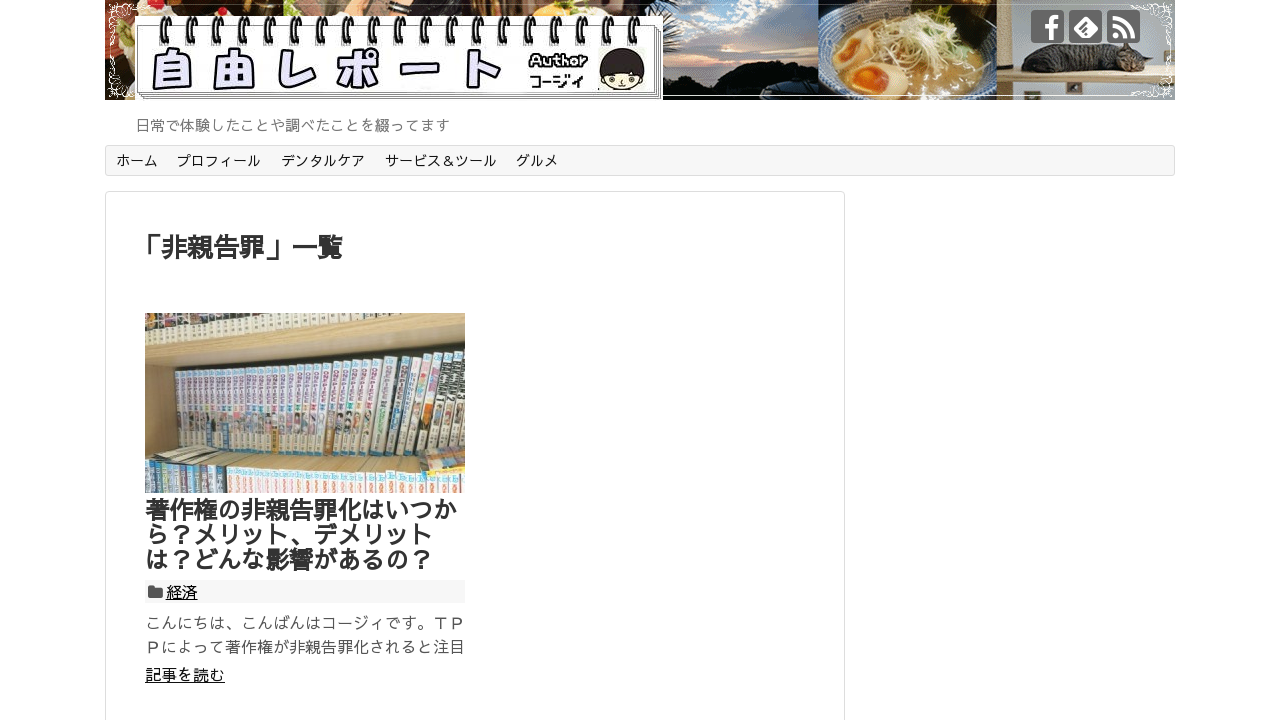

--- FILE ---
content_type: text/html; charset=UTF-8
request_url: https://freedom.kan-koji.com/tag/%E9%9D%9E%E8%A6%AA%E5%91%8A%E7%BD%AA/
body_size: 9593
content:
<!DOCTYPE html>
<html lang="ja">
<head>
<meta charset="UTF-8">
  <meta name="viewport" content="width=1280, maximum-scale=1, user-scalable=yes">
<link rel="alternate" type="application/rss+xml" title="こーじぃの自由レポート RSS Feed" href="https://freedom.kan-koji.com/feed/"/>
<link rel="pingback" href="https://freedom.kan-koji.com/xmlrpc.php"/>
<meta name="robots" content="noindex,follow">
<meta name="description" content="「非親告罪」の記事一覧です。"/>
<meta name="keywords" content="非親告罪"/>
<!-- OGP -->
<meta property="og:type" content="website">
<meta property="og:description" content="「非親告罪」の記事一覧です。">
<meta property="og:title" content="  非親告罪 | こーじぃの自由レポート">
<meta property="og:url" content="https://freedom.kan-koji.com/tag/tpp/">
<meta property="og:image" content="https://freedom.kan-koji.com/wp-content/uploads/2017/04/WS006619.jpg">
<meta property="og:site_name" content="こーじぃの自由レポート">
<meta property="og:locale" content="ja_JP">
<!-- /OGP -->
<!-- Twitter Card -->
<meta name="twitter:card" content="summary">
<meta name="twitter:description" content="「非親告罪」の記事一覧です。">
<meta name="twitter:title" content="  非親告罪 | こーじぃの自由レポート">
<meta name="twitter:url" content="https://freedom.kan-koji.com/tag/tpp/">
<meta name="twitter:image" content="https://freedom.kan-koji.com/wp-content/uploads/2017/04/WS006619.jpg">
<meta name="twitter:domain" content="freedom.kan-koji.com">
<!-- /Twitter Card -->


<!-- Adsense自動広告タグ -->
<script async src="//pagead2.googlesyndication.com/pagead/js/adsbygoogle.js"></script>
<script>(adsbygoogle=window.adsbygoogle||[]).push({google_ad_client:"ca-pub-2223284161312278",enable_page_level_ads:true});</script><title>非親告罪  |  こーじぃの自由レポート</title>
<meta name='robots' content='max-image-preview:large'/>
<link rel='dns-prefetch' href='//fonts.googleapis.com'/>
<link rel='dns-prefetch' href='//s.w.org'/>
<link rel="alternate" type="application/rss+xml" title="こーじぃの自由レポート &raquo; フィード" href="https://freedom.kan-koji.com/feed/"/>
<link rel="alternate" type="application/rss+xml" title="こーじぃの自由レポート &raquo; コメントフィード" href="https://freedom.kan-koji.com/comments/feed/"/>
<link rel="alternate" type="application/rss+xml" title="こーじぃの自由レポート &raquo; 非親告罪 タグのフィード" href="https://freedom.kan-koji.com/tag/%e9%9d%9e%e8%a6%aa%e5%91%8a%e7%bd%aa/feed/"/>
		<script type="text/javascript">window._wpemojiSettings={"baseUrl":"https:\/\/s.w.org\/images\/core\/emoji\/13.0.1\/72x72\/","ext":".png","svgUrl":"https:\/\/s.w.org\/images\/core\/emoji\/13.0.1\/svg\/","svgExt":".svg","source":{"concatemoji":"https:\/\/freedom.kan-koji.com\/wp-includes\/js\/wp-emoji-release.min.js"}};!function(e,a,t){var n,r,o,i=a.createElement("canvas"),p=i.getContext&&i.getContext("2d");function s(e,t){var a=String.fromCharCode;p.clearRect(0,0,i.width,i.height),p.fillText(a.apply(this,e),0,0);e=i.toDataURL();return p.clearRect(0,0,i.width,i.height),p.fillText(a.apply(this,t),0,0),e===i.toDataURL()}function c(e){var t=a.createElement("script");t.src=e,t.defer=t.type="text/javascript",a.getElementsByTagName("head")[0].appendChild(t)}for(o=Array("flag","emoji"),t.supports={everything:!0,everythingExceptFlag:!0},r=0;r<o.length;r++)t.supports[o[r]]=function(e){if(!p||!p.fillText)return!1;switch(p.textBaseline="top",p.font="600 32px Arial",e){case"flag":return s([127987,65039,8205,9895,65039],[127987,65039,8203,9895,65039])?!1:!s([55356,56826,55356,56819],[55356,56826,8203,55356,56819])&&!s([55356,57332,56128,56423,56128,56418,56128,56421,56128,56430,56128,56423,56128,56447],[55356,57332,8203,56128,56423,8203,56128,56418,8203,56128,56421,8203,56128,56430,8203,56128,56423,8203,56128,56447]);case"emoji":return!s([55357,56424,8205,55356,57212],[55357,56424,8203,55356,57212])}return!1}(o[r]),t.supports.everything=t.supports.everything&&t.supports[o[r]],"flag"!==o[r]&&(t.supports.everythingExceptFlag=t.supports.everythingExceptFlag&&t.supports[o[r]]);t.supports.everythingExceptFlag=t.supports.everythingExceptFlag&&!t.supports.flag,t.DOMReady=!1,t.readyCallback=function(){t.DOMReady=!0},t.supports.everything||(n=function(){t.readyCallback()},a.addEventListener?(a.addEventListener("DOMContentLoaded",n,!1),e.addEventListener("load",n,!1)):(e.attachEvent("onload",n),a.attachEvent("onreadystatechange",function(){"complete"===a.readyState&&t.readyCallback()})),(n=t.source||{}).concatemoji?c(n.concatemoji):n.wpemoji&&n.twemoji&&(c(n.twemoji),c(n.wpemoji)))}(window,document,window._wpemojiSettings);</script>
		<style type="text/css">
img.wp-smiley,
img.emoji {
	display: inline !important;
	border: none !important;
	box-shadow: none !important;
	height: 1em !important;
	width: 1em !important;
	margin: 0 .07em !important;
	vertical-align: -0.1em !important;
	background: none !important;
	padding: 0 !important;
}
</style>
	<link rel='stylesheet' id='simplicity-style-css' href='https://freedom.kan-koji.com/wp-content/themes/simplicity2/style.css.pagespeed.ce.k5YrcSAwe-.css' type='text/css' media='all'/>
<link rel='stylesheet' id='responsive-style-css' href='https://freedom.kan-koji.com/wp-content/themes/simplicity2/css/responsive-pc.css.pagespeed.ce.ie1O5xh-IP.css' type='text/css' media='all'/>
<link rel='stylesheet' id='font-awesome-style-css' href='https://freedom.kan-koji.com/wp-content/themes/simplicity2/webfonts/css/font-awesome.min.css' type='text/css' media='all'/>
<link rel='stylesheet' id='icomoon-style-css' href='https://freedom.kan-koji.com/wp-content/themes/simplicity2/webfonts/icomoon/style.css' type='text/css' media='all'/>
<link rel='stylesheet' id='google-fonts-sawarabigothic-css' href='https://fonts.googleapis.com/earlyaccess/sawarabigothic.css' type='text/css' media='all'/>
<link rel='stylesheet' id='extension-style-css' href='https://freedom.kan-koji.com/wp-content/themes/simplicity2/css/extension.css' type='text/css' media='all'/>
<style id='extension-style-inline-css' type='text/css'>
#main .entry{width:320px;height:420px;overflow:hidden;float:left;clear:none;margin:10px 9px 0 10px}.entry-thumb{float:none;margin-right:0;text-align:center;margin-bottom:0}.entry-thumb img{margin-bottom:0}.entry-card-content{margin-left:0}.entry h2{margin-top:0;padding-top:5px;font-size:18px;overflow:hidden}.entry-snippet{height:48px;overflow:hidden}@media screen and (max-width:440px){#main .entry{height:auto}}@media screen and (max-width:639px){.article br{display:block}}#h-top{background-image:url(https://freedom.kan-koji.com/wp-content/uploads/2016/07/WS005889.gif)}body{font-family:'Sawarabi Gothic'}
</style>
<link rel='stylesheet' id='child-style-css' href='https://freedom.kan-koji.com/wp-content/themes/simplicity2-child/style.css' type='text/css' media='all'/>
<link rel='stylesheet' id='print-style-css' href='https://freedom.kan-koji.com/wp-content/themes/simplicity2/css/print.css' type='text/css' media='print'/>
<link rel='stylesheet' id='wp-block-library-css' href='https://freedom.kan-koji.com/wp-includes/css/dist/block-library/style.min.css' type='text/css' media='all'/>
<link rel='stylesheet' id='wordpress-popular-posts-css-css' href='https://freedom.kan-koji.com/wp-content/plugins/wordpress-popular-posts/public/css/wpp.css' type='text/css' media='all'/>
<script type='text/javascript' src='https://freedom.kan-koji.com/wp-includes/js/jquery/jquery.min.js' id='jquery-core-js'></script>
<script type='text/javascript' src='https://freedom.kan-koji.com/wp-includes/js/jquery/jquery-migrate.min.js' id='jquery-migrate-js'></script>
<script type="text/javascript">function clickIE4(){if(event.button==2){return false;}}function clickNS4(e){if(document.layers||document.getElementById&&!document.all){if(e.which==2||e.which==3){return false;}}}if(document.layers){document.captureEvents(Event.MOUSEDOWN);document.onmousedown=clickNS4;}else if(document.all&&!document.getElementById){document.onmousedown=clickIE4;}document.oncontextmenu=new Function("return false")</script>

<script type="text/javascript">function disableSelection(target){if(typeof target.onselectstart!="undefined")target.onselectstart=function(){return false}
else if(typeof target.style.MozUserSelect!="undefined")target.style.MozUserSelect="none"
else
target.onmousedown=function(){return false}
target.style.cursor="default"}</script>

<!-- Dynamic Widgets by QURL loaded - http://www.dynamic-widgets.com //-->
</head>
  <body class="archive tag tag-60" itemscope itemtype="http://schema.org/WebPage">
    <div id="container">

      <!-- header -->
      <header itemscope itemtype="http://schema.org/WPHeader">
        <div id="header" class="clearfix">
          <div id="header-in">

                        <div id="h-top">
              <!-- モバイルメニュー表示用のボタン -->
<div id="mobile-menu">
  <a id="mobile-menu-toggle" href="#"><span class="fa fa-bars fa-2x"></span></a>
</div>

              <div class="alignleft top-title-catchphrase">
                <!-- サイトのタイトル -->
<p id="site-title" itemscope itemtype="http://schema.org/Organization">
  <a href="https://freedom.kan-koji.com/"><img src="https://freedom.kan-koji.com/wp-content/uploads/2017/04/WS006619.jpg" alt="こーじぃの自由レポート" class="site-title-img" width="528" height="85"/></a></p>
<!-- サイトの概要 -->
<p id="site-description">
  日常で体験したことや調べたことを綴ってます</p>
              </div>

              <div class="alignright top-sns-follows">
                                <!-- SNSページ -->
<div class="sns-pages">
<p class="sns-follow-msg">フォローする</p>
<ul class="snsp">
<li class="facebook-page"><a href="//www.facebook.com/自由レポート-1293546630715092" target="_blank" title="Facebookをフォロー" rel="nofollow"><span class="icon-facebook-logo"></span></a></li><li class="feedly-page"><a href="//feedly.com/i/subscription/feed/https://freedom.kan-koji.com/feed/" target="blank" title="feedlyで更新情報を購読" rel="nofollow"><span class="icon-feedly-logo"></span></a></li><li class="rss-page"><a href="https://freedom.kan-koji.com/feed/" target="_blank" title="RSSで更新情報をフォロー" rel="nofollow"><span class="icon-rss-logo"></span></a></li>  </ul>
</div>
                              </div>

            </div><!-- /#h-top -->
          </div><!-- /#header-in -->
        </div><!-- /#header -->
      </header>

      <!-- Navigation -->
<nav itemscope itemtype="http://schema.org/SiteNavigationElement">
  <div id="navi">
      	<div id="navi-in">
      <div class="menu-globalmenu-container"><ul id="menu-globalmenu" class="menu"><li id="menu-item-25" class="menu-item menu-item-type-custom menu-item-object-custom menu-item-home menu-item-25"><a href="http://freedom.kan-koji.com/">ホーム</a></li>
<li id="menu-item-26" class="menu-item menu-item-type-post_type menu-item-object-page menu-item-26"><a href="https://freedom.kan-koji.com/profile/">プロフィール</a></li>
<li id="menu-item-570" class="menu-item menu-item-type-taxonomy menu-item-object-category menu-item-570"><a href="https://freedom.kan-koji.com/category/%e3%83%87%e3%83%b3%e3%82%bf%e3%83%ab%e3%82%b1%e3%82%a2/">デンタルケア</a></li>
<li id="menu-item-571" class="menu-item menu-item-type-taxonomy menu-item-object-category menu-item-571"><a href="https://freedom.kan-koji.com/category/%e3%82%b5%e3%83%bc%e3%83%93%e3%82%b9%ef%bc%86%e3%83%84%e3%83%bc%e3%83%ab/">サービス＆ツール</a></li>
<li id="menu-item-572" class="menu-item menu-item-type-taxonomy menu-item-object-category menu-item-572"><a href="https://freedom.kan-koji.com/category/%e3%82%b0%e3%83%ab%e3%83%a1/">グルメ</a></li>
</ul></div>    </div><!-- /#navi-in -->
  </div><!-- /#navi -->
</nav>
<!-- /Navigation -->
      <!-- 本体部分 -->
      <div id="body">
        <div id="body-in" class="cf">

          
          <!-- main -->
          <main itemscope itemprop="mainContentOfPage">
            <div id="main" itemscope itemtype="http://schema.org/Blog">

  <h1 id="archive-title"><span class="archive-title-pb">「</span><span class="archive-title-text">非親告罪</span><span class="archive-title-pa">」</span><span class="archive-title-list-text">一覧</span></h1>






<div id="list">
<!-- 記事一覧 -->
<article id="post-159" class="entry cf entry-large-thumbnail post-159 post type-post status-publish format-standard has-post-thumbnail category-39 tag-tpp tag-59 tag-60">
  <figure class="entry-thumb">
                  <a href="https://freedom.kan-koji.com/copyright-complaints-of-non/" class="entry-image entry-image-link" title="著作権の非親告罪化はいつから？メリット、デメリットは？どんな影響があるの？"><img width="320" height="180" src="https://freedom.kan-koji.com/wp-content/uploads/2016/02/7455515370eeabd23069c77a8d7144ba_s-320x180.jpg" class="entry-thumnail wp-post-image" alt="" loading="lazy"/></a>
            </figure><!-- /.entry-thumb -->

  <div class="entry-card-content">
  <header>
    <h2><a href="https://freedom.kan-koji.com/copyright-complaints-of-non/" class="entry-title entry-title-link" title="著作権の非親告罪化はいつから？メリット、デメリットは？どんな影響があるの？">著作権の非親告罪化はいつから？メリット、デメリットは？どんな影響があるの？</a></h2>
    <p class="post-meta">
      
      <span class="category"><span class="fa fa-folder fa-fw"></span><a href="https://freedom.kan-koji.com/category/%e7%b5%8c%e6%b8%88/" rel="category tag">経済</a></span>

      
      
    </p><!-- /.post-meta -->
      </header>
  <p class="entry-snippet">こんにちは、こんばんはコージィです。ＴＰＰによって著作権が非親告罪化されると注目を集めています。ということで著作権の非親告罪化についてまとめ...</p>

    <footer>
    <p class="entry-read"><a href="https://freedom.kan-koji.com/copyright-complaints-of-non/" class="entry-read-link">記事を読む</a></p>
  </footer>
  
</div><!-- /.entry-card-content -->
</article>  <div class="clear"></div>
</div><!-- /#list -->

  <!-- 文章下広告 -->
                  


            </div><!-- /#main -->
          </main>
        <!-- sidebar -->
<div id="sidebar" role="complementary">
    
  <div id="sidebar-widget">
  <!-- ウイジェット -->
  <aside id="simplicityclassictextwidget-2" class="widget classic-textwidget">				<div class="classic-text-widget"><script async src="//pagead2.googlesyndication.com/pagead/js/adsbygoogle.js"></script>
<!-- リンク広告_サイドバー上_神崎コージ.com -->
<ins class="adsbygoogle" style="display:block" data-ad-client="ca-pub-2223284161312278" data-ad-slot="3156681694" data-ad-format="link"></ins>
<script>(adsbygoogle=window.adsbygoogle||[]).push({});</script></div>
			</aside><aside id="search-2" class="widget widget_search"><form method="get" id="searchform" action="https://freedom.kan-koji.com/">
	<input type="text" placeholder="ブログ内を検索" name="s" id="s">
	<input type="submit" id="searchsubmit" value="">
</form></aside>          <aside id="popular_ranking-2" class="widget widget_popular_ranking ranking_list"><h3 class="widget_title sidebar_widget_title">人気記事</h3>
<div class="popular-entrys popular-entrys-large
 popular-entrys-large-on">

<!-- WordPress Popular Posts Plugin v4.0.13 [PHP] [all] [views] [custom] -->

<ul class="wpp-list">
<li><a href="https://freedom.kan-koji.com/youtuberealtime/" title="YOUTUBERのチャンネル登録者数の推移（カウンター）をリアルタイムで確認する方法！" target="_self"><img src="https://freedom.kan-koji.com/wp-content/uploads/wordpress-popular-posts/1141-featured-300x169.jpg" width="300" height="169" alt="YOUTUBERのチャンネル登録者数の推移（カウンター）をリアルタイムで確認する方法！" class="wpp-thumbnail wpp_cached_thumb wpp_featured"/></a> <a href="https://freedom.kan-koji.com/youtuberealtime/" title="YOUTUBERのチャンネル登録者数の推移（カウンター）をリアルタイムで確認する方法！" class="wpp-post-title" target="_self">YOUTUBERのチャンネル登録者数の推移（カウンター）をリアルタイムで確認する方法！</a> <span class="wpp-meta post-stats"></span></li>
<li><a href="https://freedom.kan-koji.com/youtube_douga_dl/" title="【簡単】YouTubeの動画をダウンロードして保存する方法5選！" target="_self"><img src="https://freedom.kan-koji.com/wp-content/uploads/wordpress-popular-posts/1310-featured-300x169.jpg" width="300" height="169" alt="【簡単】YouTubeの動画をダウンロードして保存する方法5選！" class="wpp-thumbnail wpp_cached_thumb wpp_featured"/></a> <a href="https://freedom.kan-koji.com/youtube_douga_dl/" title="【簡単】YouTubeの動画をダウンロードして保存する方法5選！" class="wpp-post-title" target="_self">【簡単】YouTubeの動画をダウンロードして保存する方法5選！</a> <span class="wpp-meta post-stats"></span></li>
<li><a href="https://freedom.kan-koji.com/supply_100yen/" title="100円ショップのサプリメントって効果あるの？ダイソー、キャンドゥのサプリ一覧" target="_self"><img src="https://freedom.kan-koji.com/wp-content/uploads/wordpress-popular-posts/1530-featured-300x169.jpg" width="300" height="169" alt="100円ショップのサプリメントって効果あるの？ダイソー、キャンドゥのサプリ一覧" class="wpp-thumbnail wpp_cached_thumb wpp_featured"/></a> <a href="https://freedom.kan-koji.com/supply_100yen/" title="100円ショップのサプリメントって効果あるの？ダイソー、キャンドゥのサプリ一覧" class="wpp-post-title" target="_self">100円ショップのサプリメントって効果あるの？ダイソー、キャンドゥのサプリ一覧</a> <span class="wpp-meta post-stats"></span></li>
<li><a href="https://freedom.kan-koji.com/eyebrow-tint/" title="まだ危険な眉ティント使ってるの？眉ティント無しでナチュラルな美眉になる方法" target="_self"><img src="https://freedom.kan-koji.com/wp-content/uploads/wordpress-popular-posts/822-featured-300x169.jpg" width="300" height="169" alt="まだ危険な眉ティント使ってるの？眉ティント無しでナチュラルな美眉になる方法" class="wpp-thumbnail wpp_cached_thumb wpp_featured"/></a> <a href="https://freedom.kan-koji.com/eyebrow-tint/" title="まだ危険な眉ティント使ってるの？眉ティント無しでナチュラルな美眉になる方法" class="wpp-post-title" target="_self">まだ危険な眉ティント使ってるの？眉ティント無しでナチュラルな美眉になる方法</a> <span class="wpp-meta post-stats"></span></li>
<li><a href="https://freedom.kan-koji.com/post-701/" title="野ぶどう、馬ぶどう、ネコノメ、ブスの実で毒をもって毒を制す！" target="_self"><img src="https://freedom.kan-koji.com/wp-content/uploads/wordpress-popular-posts/701-featured-300x169.jpg" width="300" height="169" alt="野ぶどう、馬ぶどう、ネコノメ、ブスの実で毒をもって毒を制す！" class="wpp-thumbnail wpp_cached_thumb wpp_featured"/></a> <a href="https://freedom.kan-koji.com/post-701/" title="野ぶどう、馬ぶどう、ネコノメ、ブスの実で毒をもって毒を制す！" class="wpp-post-title" target="_self">野ぶどう、馬ぶどう、ネコノメ、ブスの実で毒をもって毒を制す！</a> <span class="wpp-meta post-stats"></span></li>

</ul>

<!-- End WordPress Popular Posts Plugin v4.0.13 -->
</div>
<div class="clear"></div></aside>  <aside id="new_entries-2" class="widget widget_new_entries"><h3 class="widget_title sidebar_widget_title">新着記事</h3><ul class="new-entrys">
<li class="new-entry">
  <div class="new-entry-thumb">
      <a href="https://freedom.kan-koji.com/cryptocurrency_calculation/" class="new-entry-image" title="仮想通貨の税金計算や確定申告に役立つWEBサービス＆アプリの紹介"><img width="100" height="100" src="https://freedom.kan-koji.com/wp-content/uploads/2021/06/WS008595-100x100.jpg" class="attachment-thumb100 size-thumb100 wp-post-image" alt="" loading="lazy" srcset="https://freedom.kan-koji.com/wp-content/uploads/2021/06/WS008595-100x100.jpg 100w, https://freedom.kan-koji.com/wp-content/uploads/2021/06/WS008595-150x150.jpg 150w" sizes="(max-width: 100px) 100vw, 100px"/></a>
    </div><!-- /.new-entry-thumb -->

  <div class="new-entry-content">
    <a href="https://freedom.kan-koji.com/cryptocurrency_calculation/" class="new-entry-title" title="仮想通貨の税金計算や確定申告に役立つWEBサービス＆アプリの紹介">仮想通貨の税金計算や確定申告に役立つWEBサービス＆アプリの紹介</a>
  </div><!-- /.new-entry-content -->

</li><!-- /.new-entry -->
<li class="new-entry">
  <div class="new-entry-thumb">
      <a href="https://freedom.kan-koji.com/supplements_stick/" class="new-entry-image" title="貼るサプリメントまじオススメ！吸収率も2～4倍で胃、小腸、肝臓に負担かからず！コスパも良い"><img width="100" height="100" src="https://freedom.kan-koji.com/wp-content/uploads/2018/06/WS008019-100x100.jpg" class="attachment-thumb100 size-thumb100 wp-post-image" alt="" loading="lazy" srcset="https://freedom.kan-koji.com/wp-content/uploads/2018/06/WS008019-100x100.jpg 100w, https://freedom.kan-koji.com/wp-content/uploads/2018/06/WS008019-150x150.jpg 150w" sizes="(max-width: 100px) 100vw, 100px"/></a>
    </div><!-- /.new-entry-thumb -->

  <div class="new-entry-content">
    <a href="https://freedom.kan-koji.com/supplements_stick/" class="new-entry-title" title="貼るサプリメントまじオススメ！吸収率も2～4倍で胃、小腸、肝臓に負担かからず！コスパも良い">貼るサプリメントまじオススメ！吸収率も2～4倍で胃、小腸、肝臓に負担かからず！コスパも良い</a>
  </div><!-- /.new-entry-content -->

</li><!-- /.new-entry -->
<li class="new-entry">
  <div class="new-entry-thumb">
      <a href="https://freedom.kan-koji.com/apparent-age/" class="new-entry-image" title="【見た目年齢チェック】他人から何歳くらいに見られているか簡単にチェックする方法！"><img width="100" height="100" src="https://freedom.kan-koji.com/wp-content/uploads/2018/05/WS007946-100x100.jpg" class="attachment-thumb100 size-thumb100 wp-post-image" alt="" loading="lazy" srcset="https://freedom.kan-koji.com/wp-content/uploads/2018/05/WS007946-100x100.jpg 100w, https://freedom.kan-koji.com/wp-content/uploads/2018/05/WS007946-150x150.jpg 150w" sizes="(max-width: 100px) 100vw, 100px"/></a>
    </div><!-- /.new-entry-thumb -->

  <div class="new-entry-content">
    <a href="https://freedom.kan-koji.com/apparent-age/" class="new-entry-title" title="【見た目年齢チェック】他人から何歳くらいに見られているか簡単にチェックする方法！">【見た目年齢チェック】他人から何歳くらいに見られているか簡単にチェックする方法！</a>
  </div><!-- /.new-entry-content -->

</li><!-- /.new-entry -->
<li class="new-entry">
  <div class="new-entry-thumb">
      <a href="https://freedom.kan-koji.com/wedding-shoes-mens/" class="new-entry-image" title="男性ゲストが結婚式で履くべき靴は「黒」「ストレートチップ」「内羽根」が基本！"><img width="100" height="100" src="https://freedom.kan-koji.com/wp-content/uploads/2018/05/WS007940-100x100.jpg" class="attachment-thumb100 size-thumb100 wp-post-image" alt="" loading="lazy" srcset="https://freedom.kan-koji.com/wp-content/uploads/2018/05/WS007940-100x100.jpg 100w, https://freedom.kan-koji.com/wp-content/uploads/2018/05/WS007940-150x150.jpg 150w" sizes="(max-width: 100px) 100vw, 100px"/></a>
    </div><!-- /.new-entry-thumb -->

  <div class="new-entry-content">
    <a href="https://freedom.kan-koji.com/wedding-shoes-mens/" class="new-entry-title" title="男性ゲストが結婚式で履くべき靴は「黒」「ストレートチップ」「内羽根」が基本！">男性ゲストが結婚式で履くべき靴は「黒」「ストレートチップ」「内羽根」が基本！</a>
  </div><!-- /.new-entry-content -->

</li><!-- /.new-entry -->
<li class="new-entry">
  <div class="new-entry-thumb">
      <a href="https://freedom.kan-koji.com/youtubelive_record/" class="new-entry-image" title="YouTubeライブ（生放送）を録画して保存する方法！PC、i-phone、スマホ(android)で可能なのか検証！"><img width="100" height="100" src="https://freedom.kan-koji.com/wp-content/uploads/2018/05/WS007908-100x100.jpg" class="attachment-thumb100 size-thumb100 wp-post-image" alt="" loading="lazy" srcset="https://freedom.kan-koji.com/wp-content/uploads/2018/05/WS007908-100x100.jpg 100w, https://freedom.kan-koji.com/wp-content/uploads/2018/05/WS007908-150x150.jpg 150w" sizes="(max-width: 100px) 100vw, 100px"/></a>
    </div><!-- /.new-entry-thumb -->

  <div class="new-entry-content">
    <a href="https://freedom.kan-koji.com/youtubelive_record/" class="new-entry-title" title="YouTubeライブ（生放送）を録画して保存する方法！PC、i-phone、スマホ(android)で可能なのか検証！">YouTubeライブ（生放送）を録画して保存する方法！PC、i-phone、スマホ(android)で可能なのか検証！</a>
  </div><!-- /.new-entry-content -->

</li><!-- /.new-entry -->
</ul>
<div class="clear"></div>
</aside>      <aside id="categories-2" class="widget widget_categories"><h3 class="widget_title sidebar_widget_title">カテゴリー</h3>
			<ul>
					<li class="cat-item cat-item-2"><a href="https://freedom.kan-koji.com/category/other/">その他</a> (1)
</li>
	<li class="cat-item cat-item-133"><a href="https://freedom.kan-koji.com/category/%e3%82%a2%e3%82%a4%e3%83%89%e3%83%ab/">アイドル</a> (1)
<ul class='children'>
	<li class="cat-item cat-item-134"><a href="https://freedom.kan-koji.com/category/%e3%82%a2%e3%82%a4%e3%83%89%e3%83%ab/%e6%ac%85%e5%9d%82%ef%bc%94%ef%bc%96/">欅坂４６</a> (1)
</li>
</ul>
</li>
	<li class="cat-item cat-item-3"><a href="https://freedom.kan-koji.com/category/anime/">アニメ</a> (2)
</li>
	<li class="cat-item cat-item-40"><a href="https://freedom.kan-koji.com/category/%e3%82%a2%e3%83%97%e3%83%aa/">アプリ</a> (2)
</li>
	<li class="cat-item cat-item-4"><a href="https://freedom.kan-koji.com/category/anti-aging/">アンチエイジング</a> (4)
</li>
	<li class="cat-item cat-item-35"><a href="https://freedom.kan-koji.com/category/%e3%82%b0%e3%83%ab%e3%83%a1/">グルメ</a> (2)
<ul class='children'>
	<li class="cat-item cat-item-36"><a href="https://freedom.kan-koji.com/category/%e3%82%b0%e3%83%ab%e3%83%a1/%e3%82%ab%e3%83%ac%e3%83%bc/">カレー</a> (1)
</li>
</ul>
</li>
	<li class="cat-item cat-item-6"><a href="https://freedom.kan-koji.com/category/game/">ゲーム</a> (1)
</li>
	<li class="cat-item cat-item-163"><a href="https://freedom.kan-koji.com/category/%e3%82%b3%e3%83%9f%e3%83%a5%e3%83%8b%e3%82%b1%e3%83%bc%e3%82%b7%e3%83%a7%e3%83%b3/">コミュニケーション</a> (1)
</li>
	<li class="cat-item cat-item-29"><a href="https://freedom.kan-koji.com/category/%e3%82%b5%e3%83%bc%e3%83%93%e3%82%b9%ef%bc%86%e3%83%84%e3%83%bc%e3%83%ab/">サービス＆ツール</a> (17)
<ul class='children'>
	<li class="cat-item cat-item-162"><a href="https://freedom.kan-koji.com/category/%e3%82%b5%e3%83%bc%e3%83%93%e3%82%b9%ef%bc%86%e3%83%84%e3%83%bc%e3%83%ab/instagram/">Instagram</a> (1)
</li>
	<li class="cat-item cat-item-155"><a href="https://freedom.kan-koji.com/category/%e3%82%b5%e3%83%bc%e3%83%93%e3%82%b9%ef%bc%86%e3%83%84%e3%83%bc%e3%83%ab/youtube/">YouTube</a> (4)
</li>
</ul>
</li>
	<li class="cat-item cat-item-82"><a href="https://freedom.kan-koji.com/category/%e3%83%87%e3%83%b3%e3%82%bf%e3%83%ab%e3%82%b1%e3%82%a2/">デンタルケア</a> (7)
<ul class='children'>
	<li class="cat-item cat-item-83"><a href="https://freedom.kan-koji.com/category/%e3%83%87%e3%83%b3%e3%82%bf%e3%83%ab%e3%82%b1%e3%82%a2/%e3%82%a2%e3%83%91%e3%82%ac%e3%83%bc%e3%83%89/">アパガード</a> (5)
</li>
	<li class="cat-item cat-item-132"><a href="https://freedom.kan-koji.com/category/%e3%83%87%e3%83%b3%e3%82%bf%e3%83%ab%e3%82%b1%e3%82%a2/%e3%83%9b%e3%83%af%e3%82%a4%e3%83%88%e3%83%8b%e3%83%b3%e3%82%b0/">ホワイトニング</a> (1)
</li>
</ul>
</li>
	<li class="cat-item cat-item-120"><a href="https://freedom.kan-koji.com/category/%e3%83%88%e3%83%ac%e3%83%b3%e3%83%89/">トレンド</a> (3)
</li>
	<li class="cat-item cat-item-124"><a href="https://freedom.kan-koji.com/category/%e3%83%8d%e3%82%bf%e3%83%bb%e8%a9%b1%e9%a1%8c/">ネタ・話題</a> (2)
</li>
	<li class="cat-item cat-item-131"><a href="https://freedom.kan-koji.com/category/%e3%83%8f%e3%82%b2%e3%83%bb%e8%96%84%e6%af%9b/">ハゲ・薄毛</a> (2)
</li>
	<li class="cat-item cat-item-160"><a href="https://freedom.kan-koji.com/category/%e3%83%9e%e3%83%8a%e3%83%bc%e3%83%bb%e3%83%ab%e3%83%bc%e3%83%ab/">マナー・ルール</a> (2)
</li>
	<li class="cat-item cat-item-104"><a href="https://freedom.kan-koji.com/category/%e4%b9%97%e3%82%8a%e7%89%a9/">乗り物</a> (1)
<ul class='children'>
	<li class="cat-item cat-item-105"><a href="https://freedom.kan-koji.com/category/%e4%b9%97%e3%82%8a%e7%89%a9/%e8%87%aa%e5%8b%95%e8%bb%8a/">自動車</a> (1)
</li>
</ul>
</li>
	<li class="cat-item cat-item-169"><a href="https://freedom.kan-koji.com/category/%e4%bb%ae%e6%83%b3%e9%80%9a%e8%b2%a8/">仮想通貨</a> (1)
</li>
	<li class="cat-item cat-item-116"><a href="https://freedom.kan-koji.com/category/%e5%ad%a3%e7%af%80%e3%81%ae%e8%a1%8c%e4%ba%8b/">季節の行事</a> (1)
<ul class='children'>
	<li class="cat-item cat-item-117"><a href="https://freedom.kan-koji.com/category/%e5%ad%a3%e7%af%80%e3%81%ae%e8%a1%8c%e4%ba%8b/%e7%88%b6%e3%81%ae%e6%97%a5/">父の日</a> (1)
</li>
</ul>
</li>
	<li class="cat-item cat-item-8"><a href="https://freedom.kan-koji.com/category/trip/">旅行</a> (1)
</li>
	<li class="cat-item cat-item-1"><a href="https://freedom.kan-koji.com/category/%e6%9c%aa%e5%88%86%e9%a1%9e/">未分類</a> (1)
</li>
	<li class="cat-item cat-item-96"><a href="https://freedom.kan-koji.com/category/health/" title="病気や健康に関する記事です。">病気・健康</a> (4)
</li>
	<li class="cat-item cat-item-39"><a href="https://freedom.kan-koji.com/category/%e7%b5%8c%e6%b8%88/">経済</a> (5)
</li>
	<li class="cat-item cat-item-98"><a href="https://freedom.kan-koji.com/category/%e7%be%8e%e5%ae%b9/">美容</a> (4)
<ul class='children'>
	<li class="cat-item cat-item-101"><a href="https://freedom.kan-koji.com/category/%e7%be%8e%e5%ae%b9/%e7%9c%89%e3%83%86%e3%82%a3%e3%83%b3%e3%83%88/">眉ティント</a> (4)
</li>
</ul>
</li>
	<li class="cat-item cat-item-154"><a href="https://freedom.kan-koji.com/category/%e9%9b%bb%e8%a9%b1%e7%95%aa%e5%8f%b7/">電話番号</a> (3)
</li>
	<li class="cat-item cat-item-102"><a href="https://freedom.kan-koji.com/category/%e9%9f%b3%e6%a5%bd/">音楽</a> (2)
<ul class='children'>
	<li class="cat-item cat-item-103"><a href="https://freedom.kan-koji.com/category/%e9%9f%b3%e6%a5%bd/bump-of-chicken/">BUMP OF CHICKEN</a> (2)
</li>
</ul>
</li>
	<li class="cat-item cat-item-52"><a href="https://freedom.kan-koji.com/category/%e9%a3%9f%e3%81%b9%e7%89%a9/">食べ物</a> (1)
</li>
			</ul>

			</aside>  </div>

  
</div><!-- /#sidebar -->
        </div><!-- /#body-in -->
      </div><!-- /#body -->

      <!-- footer -->
      <footer itemscope itemtype="http://schema.org/WPFooter">
        <div id="footer" class="main-footer">
          <div id="footer-in">

            
          <div class="clear"></div>
            <div id="copyright" class="wrapper">
                            <div class="credit">
                &copy; 2015  <a href="https://freedom.kan-koji.com">こーじぃの自由レポート</a>.              </div>

                          </div>
        </div><!-- /#footer-in -->
        </div><!-- /#footer -->
      </footer>
      <div id="page-top">
      <a id="move-page-top"><span class="fa fa-angle-double-up fa-2x"></span></a>
  
</div>
          </div><!-- /#container -->
    <script type="text/javascript">disableSelection(document.body)</script>
<script src="https://freedom.kan-koji.com/wp-content/themes/simplicity2/javascript.js.pagespeed.jm.VRYH6Gej44.js" defer></script>
<script src="https://freedom.kan-koji.com/wp-content/themes/simplicity2-child/javascript.js.pagespeed.jm.1B2M2Y8Asg.js" defer></script>
<script type='text/javascript' id='toc-front-js-extra'>//<![CDATA[
var tocplus={"visibility_show":"show","visibility_hide":"hide","width":"Auto"};
//]]></script>
<script type='text/javascript' src='https://freedom.kan-koji.com/wp-content/plugins/table-of-contents-plus/front.min.js' id='toc-front-js'></script>
<script type='text/javascript' id='wp-embed-js'>//<![CDATA[
!function(d,l){"use strict";var e=!1,n=!1;if(l.querySelector)if(d.addEventListener)e=!0;if(d.wp=d.wp||{},!d.wp.receiveEmbedMessage)if(d.wp.receiveEmbedMessage=function(e){var t=e.data;if(t)if(t.secret||t.message||t.value)if(!/[^a-zA-Z0-9]/.test(t.secret)){for(var r,i,a,s=l.querySelectorAll('iframe[data-secret="'+t.secret+'"]'),n=l.querySelectorAll('blockquote[data-secret="'+t.secret+'"]'),o=new RegExp("^https?:$","i"),c=0;c<n.length;c++)n[c].style.display="none";for(c=0;c<s.length;c++)if(r=s[c],e.source===r.contentWindow){if(r.removeAttribute("style"),"height"===t.message){if(1e3<(a=parseInt(t.value,10)))a=1e3;else if(~~a<200)a=200;r.height=a}if("link"===t.message)if(i=l.createElement("a"),a=l.createElement("a"),i.href=r.getAttribute("src"),a.href=t.value,o.test(a.protocol))if(a.host===i.host)if(l.activeElement===r)d.top.location.href=t.value}}},e)d.addEventListener("message",d.wp.receiveEmbedMessage,!1),l.addEventListener("DOMContentLoaded",t,!1),d.addEventListener("load",t,!1);function t(){if(!n){n=!0;for(var e,t,r=-1!==navigator.appVersion.indexOf("MSIE 10"),i=!!navigator.userAgent.match(/Trident.*rv:11\./),a=l.querySelectorAll("iframe.wp-embedded-content"),s=0;s<a.length;s++){if(!(e=a[s]).getAttribute("data-secret"))t=Math.random().toString(36).substr(2,10),e.src+="#?secret="+t,e.setAttribute("data-secret",t);if(r||i)(t=e.cloneNode(!0)).removeAttribute("security"),e.parentNode.replaceChild(t,e)}}}}(window,document);
//]]></script>
                
<!-- Google Analytics -->
<script type="text/javascript">var gaJsHost=(("https:"==document.location.protocol)?"https://ssl.":"http://www.");document.write(unescape("%3Cscript src='"+gaJsHost+"google-analytics.com/ga.js' type='text/javascript'%3E%3C/script%3E"));</script>
<script type="text/javascript">var pageTracker=_gat._getTracker("UA-67533289-1");pageTracker._initData();pageTracker._trackPageview();</script>
<!-- /Google Analytics -->

    
<!-- リサーチアルチザンライト解析タグ(自由レポート用) -->
<script type="text/javascript" src="http://expposs.xsrv.jp/artisan1/public_html/ra-02/script.php"></script><noscript><p><img src="http://expposs.xsrv.jp/artisan1/public_html/ra-02/track.php" alt="" width="1" height="1"/></p></noscript>

<!-- THKアナリティクス解析タグ(自由レポート用) -->
<script type="text/javascript" src="//expposs.xsrv.jp/thk-analytics-123//thk-02/script.php" defer></script><noscript><img src="//expposs.xsrv.jp/thk-analytics-123//thk-02/track.php" alt="" width="1" height="1"/></noscript>

  </body>
</html>


--- FILE ---
content_type: text/html; charset=utf-8
request_url: https://www.google.com/recaptcha/api2/aframe
body_size: 250
content:
<!DOCTYPE HTML><html><head><meta http-equiv="content-type" content="text/html; charset=UTF-8"></head><body><script nonce="JbNjXMaRiDVNMj9vO_tQnw">/** Anti-fraud and anti-abuse applications only. See google.com/recaptcha */ try{var clients={'sodar':'https://pagead2.googlesyndication.com/pagead/sodar?'};window.addEventListener("message",function(a){try{if(a.source===window.parent){var b=JSON.parse(a.data);var c=clients[b['id']];if(c){var d=document.createElement('img');d.src=c+b['params']+'&rc='+(localStorage.getItem("rc::a")?sessionStorage.getItem("rc::b"):"");window.document.body.appendChild(d);sessionStorage.setItem("rc::e",parseInt(sessionStorage.getItem("rc::e")||0)+1);localStorage.setItem("rc::h",'1768642213208');}}}catch(b){}});window.parent.postMessage("_grecaptcha_ready", "*");}catch(b){}</script></body></html>

--- FILE ---
content_type: text/css
request_url: https://freedom.kan-koji.com/wp-content/themes/simplicity2-child/style.css
body_size: 2445
content:
@charset "UTF-8";

/*!
Theme Name: Simplicity2 child
Template:   simplicity2
Version:    20151225
*/

/* Simplicity子テーマ用のスタイルを書く */


.article h2 {
    border-left: 0px solid #000;
    color: #000;/*文字色*/
    border-top: solid 3px #000;/*上線*/
    border-bottom: solid 3px #000;/*下線*/
}
}

/*--------------------------------------
  TOC+
--------------------------------------*/
#toc_container {
	display: block !important;
	width: 95% !important;
	background: #fff;
	border: 1px solid #ccc;
	font-size: 95%;
	box-sizing: border-box;
	line-height: 1.4;
	margin: 36px auto;
	padding: 1em 2em;
}

#toc_container .toc_title {
	text-align: center;
	background: #eee;
	border-bottom: 2px solid #ddd;
	padding: 0.4em 0;
}

#toc_container ul {
    list-style: none;
    margin-bottom: 0;
}

#toc_container ul li {
    margin: 0;
    padding-left: 0;
    text-indent: 0;
}

#toc_container ul a {
	display: block;
	text-decoration: none;
	color: #444;
	border-bottom: 1px dotted #ccc;
}

#toc_container .toc_list > li > a {
	border-bottom: 2px solid #ccc;
	font-size: 110%;
}

#toc_container ul ul {
	padding: 1em 0 1em 1em;
}

#toc_container li {
	margin-bottom: 0.8em;
	padding-bottom: 0.2em;
}

/*--------------------------------------
  見出し用ＣＳＳ
--------------------------------------*/

/* 05.アメリカンな(?)吹き出し */
#american{
	position:relative;
	padding:5px 20px;
	font:bold 28px/1.6 Arial, Helvetica, sans-serif;
	color:#333;
	background:#fff;
	text-shadow:
		1px 1px 0 #fff,
		2px 2px 0 #999;
	border-top:#333 solid 3px;
	border-bottom:#333 solid 3px;
    background-image: -webkit-gradient(linear, left top, right bottom,
			from(			rgba(255, 255, 255, 0.0)), 
			color-stop(0.4, rgba(255, 255, 255, 0.0)), 
			color-stop(0.4, rgba(0, 0, 0, 0.1)), 
			color-stop(0.6, rgba(0, 0, 0, 0.1)), 
			color-stop(0.6, rgba(255, 255, 255, 0.0)),
			to(				rgba(255, 255, 255, 0.0))
			);
	background-image: -webkit-linear-gradient(top -45deg,
			transparent 40%,
            rgba(0, 0, 0, 0.1) 40%,
            rgba(0, 0, 0, 0.1) 60%,
            transparent 60%
			);
	background-image: -moz-linear-gradient(top -45deg,
			transparent 40%,
            rgba(0, 0, 0, 0.1) 40%,
            rgba(0, 0, 0, 0.1) 60%,
            transparent 60%
			);
	background-image: -o-linear-gradient(top -45deg,
			transparent 40%,
            rgba(0, 0, 0, 0.1) 40%,
            rgba(0, 0, 0, 0.1) 60%,
            transparent 60%
			);
	background-image: linear-gradient(to bottom -45deg,
			transparent 40%,
            rgba(0, 0, 0, 0.1) 40%,
            rgba(0, 0, 0, 0.1) 60%,
            transparent 60%
			);
	background-size:4px 4px;
}
#american:before{
	content:" ";
	position:absolute;
	top:100%;
	left:24px;
	width:0;
	height:0;
	border-width:12px;
	border-style:solid;
	border-color:transparent;
	border-top-color:#333;
}
#american:after{
	content:" ";
	position:absolute;
	top:100%;
	left:28px;
	width:0;
	height:0;
	border-width:8px;
	border-style:solid;
	border-color:transparent;
	border-top-color:#f0f0f0;
	z-index:1;
}

#metal{
	position:relative;
	margin:0 10px;
	padding:10px 10px 10px 30px;
	font:bold 22px/1.2 Arial, Helvetica, sans-serif;
	color:#111;
	background:#ccc;
	border-top:#ccc solid 1px;
	border-right:#999 solid 1px;
	border-bottom:#999 solid 1px;
	border-left:#ccc solid 1px;
	text-shadow:1px 1px 0 rgba(255,255,255,1);
	box-shadow:
		0 0 0 1px rgba(255,255,255,0.5) inset;
    background-image: -webkit-gradient(linear, left top, left bottom,
			from(			 rgba(220, 220, 220, 1.0)), 
			color-stop(0.25, rgba(240, 240, 240, 1.0)),
			color-stop(0.30, rgba(235, 235, 235, 1.0)),
			color-stop(0.36, rgba(240, 240, 240, 1.0)),
			color-stop(0.50, rgba(235, 235, 235, 1.0)),
			color-stop(0.80, rgba(215, 215, 215, 1.0)),
			to(				 rgba(210, 210, 210, 1.0))
			);
	background-image: -webkit-linear-gradient(top,
			rgba(220, 220, 220, 1.0), 
			rgba(240, 240, 240, 1.0) 25%,
			rgba(235, 235, 235, 1.0) 30%,
			rgba(240, 240, 240, 1.0) 36%,
			rgba(235, 235, 235, 1.0) 50%,
			rgba(215, 215, 215, 1.0) 80%,
			rgba(210, 210, 210, 1.0)
			);
	background-image: -moz-linear-gradient(top,
			rgba(220, 220, 220, 1.0), 
			rgba(240, 240, 240, 1.0) 25%,
			rgba(235, 235, 235, 1.0) 30%,
			rgba(240, 240, 240, 1.0) 36%,
			rgba(235, 235, 235, 1.0) 50%,
			rgba(215, 215, 215, 1.0) 80%,
			rgba(210, 210, 210, 1.0)
			);
	background-image: -o-linear-gradient(top,
			rgba(220, 220, 220, 1.0), 
			rgba(240, 240, 240, 1.0) 25%,
			rgba(235, 235, 235, 1.0) 30%,
			rgba(240, 240, 240, 1.0) 36%,
			rgba(235, 235, 235, 1.0) 50%,
			rgba(215, 215, 215, 1.0) 80%,
			rgba(210, 210, 210, 1.0)
			);
	background-image: linear-gradient(to bottom,
			rgba(220, 220, 220, 1.0), 
			rgba(240, 240, 240, 1.0) 25%,
			rgba(235, 235, 235, 1.0) 30%,
			rgba(240, 240, 240, 1.0) 36%,
			rgba(235, 235, 235, 1.0) 50%,
			rgba(215, 215, 215, 1.0) 80%,
			rgba(210, 210, 210, 1.0)
			);
}
#metal:before{
	content:" ";
	position:absolute;
	top:0;
	left:15px;
	width:0;
	height:100%;
	border-left:#ccc solid 1px;
}
#metal:after{
	content:" ";
	position:absolute;
	top:0;
	left:16px;
	width:0;
	height:100%;
	border-right:#eee solid 1px;
}


/* balloon common */                /* ■■■ 吹き出しの共通設定です。■■■ */

/* pc */
@media screen and (min-width: 961px) {

div.ico-bln-wrapper {               /* 吹き出しの領域です。 */
    width: 650px;                   /* 吹き出し領域の幅です。 */
    margin: 15px auto;              /* 上下に 15px 距離をとり、左右位置を中心にします。 */
}

}

/* tablet  */
@media only screen and (min-width: 641px) and (max-width: 960px) {

div.ico-bln-wrapper {               /* 吹き出しの領域です。 */
    width: 600px;                   /* 吹き出し領域の幅です。 */
    margin: 15px auto;              /* 上下に 15px 距離をとり、左右位置を中心にします。 */
}

}

/* smartPhone */
@media screen and (max-width: 640px) {

div.ico-bln-wrapper {               /* 吹き出しの領域です。 */
    width: 300px;                   /* 吹き出し領域の幅です。 */
    margin: 15px auto;              /* 上下に 15px 距離をとり、左右位置を中心にします。 */
}

}

div.ico-bln-wrapper::after {        /* clearfix で wrapper 内で使用された float を解除します。 */
    clear: both;
    content: "";
    display: block;
    line-height: 0;
}
img.ico-bln-left,
img.ico-bln-right {                 /* アイコンです。 */
    clear: both;                    /* 前の吹き出しの float を解除します。 */
    margin-top:    15px;            /* 吹き出し同士の距離と位置合わせします。 */
    margin-bottom: 15px;            /* 吹き出し同士の距離と位置合わせします。 */
}
p.ico-bln-left,
p.ico-bln-right {                   /* 吹き出しの本体です。 */
    position: relative;             /* 三角部分の原点になるよう position を指定します。 */
    min-width: 10%;                 /* 最小幅を指定します。 */
    max-width: 60%;                 /* 最大幅を指定します。 */
    font-size: 12px;
    margin: 15px 0;                 /* 吹き出し同士の距離を設定します。 */
    padding: 8px;                  /* 吹き出し枠とテキストの隙間です。 */
    border-radius: 10px;            /* 角を丸めます。 */
}
p.ico-bln-left::before,
p.ico-bln-right::before {           /* 吹き出しの三角部分です。 */
    content: "";                    /* ::before を表示するのに必要です。 */
    display: block;                 /* div などと同様の要素にします。 */
    position: absolute;             /* 親要素に対して絶対位置を指定します。 */
    top: 10px;                      /* 親要素の上から 12px 下げます。 */
    width: 0;                       /* border で三角を作るハックです。 */
    height: 0;                      /* border で三角を作るハックです。 */
    border: 12px solid transparent; /* 三角の基本設定をします。 */
}
/* balloon left */                  /* ■■■左の吹き出しの設定です。■■■ */
img.ico-bln-left {                  /* アイコンです。 */
    float: left;                    /* 左に寄せます。 */
    margin-right: 10px;             /* 本体の設定上、本体がアイコンに食い込むので margin を設定します。 */
}
p.ico-bln-left {                    /* 吹き出しの本体です。 */
    float: left;                    /* 左に寄せます。 */
    background-color: #8d8;         /* 背景色を設定します。 */
}
p.ico-bln-left::before {            /* 吹き出しの三角部分です。 */
    left: -22px;                    /* 原点から左に 27px はみ出します。 */
    border-right: 12px solid #8d8;  /* border で三角を作るハックです。 */
}
/* balloon right */                 /* ■■■右の吹き出しの設定です。■■■ */
img.ico-bln-right {
    float: right;
    margin-left: 10px;
}
p.ico-bln-right {
    float: right;
    background-color: #aad;
}
p.ico-bln-right::before {
    right: -22px;
    border-left: 12px solid #aad;
}

